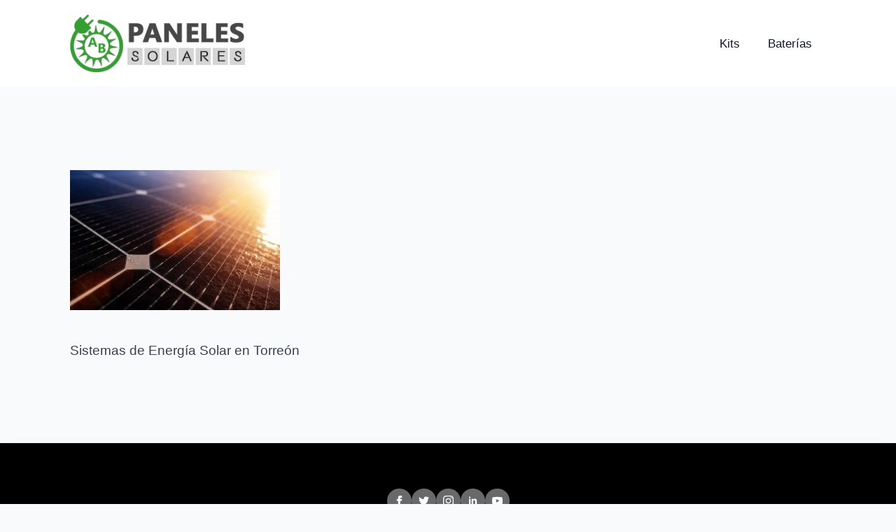

--- FILE ---
content_type: text/html; charset=UTF-8
request_url: https://panelessolaresmonterreyab.com/?attachment_id=2137
body_size: 8832
content:
<!doctype html><html lang="es"><head><script data-no-optimize="1">var litespeed_docref=sessionStorage.getItem("litespeed_docref");litespeed_docref&&(Object.defineProperty(document,"referrer",{get:function(){return litespeed_docref}}),sessionStorage.removeItem("litespeed_docref"));</script> <meta charset="UTF-8"><link data-optimized="2" rel="stylesheet" href="https://panelessolaresmonterreyab.com/wp-content/litespeed/css/3e2e641f0014771b0a58b0f77d65f2dd.css?ver=276fa" /><meta name="viewport" content="width=device-width, initial-scale=1"><meta name='robots' content='index, follow, max-image-preview:large, max-snippet:-1, max-video-preview:-1' /><title>paneles solares en Torreón - Paneles Solares Monterrey AB</title><link rel="canonical" href="https://panelessolaresmonterreyab.com/" /><meta property="og:locale" content="es_ES" /><meta property="og:type" content="article" /><meta property="og:title" content="paneles solares en Torreón - Paneles Solares Monterrey AB" /><meta property="og:description" content="Energía Solar con Paneles Solares en Torreón, México" /><meta property="og:url" content="https://panelessolaresmonterreyab.com/" /><meta property="og:site_name" content="Paneles Solares Monterrey AB" /><meta property="article:modified_time" content="2022-05-16T23:28:37+00:00" /><meta property="og:image" content="https://panelessolaresmonterreyab.com" /><meta property="og:image:width" content="1280" /><meta property="og:image:height" content="853" /><meta property="og:image:type" content="image/jpeg" /><meta name="twitter:card" content="summary_large_image" /> <script type="application/ld+json" class="yoast-schema-graph">{"@context":"https://schema.org","@graph":[{"@type":"WebPage","@id":"https://panelessolaresmonterreyab.com/","url":"https://panelessolaresmonterreyab.com/","name":"paneles solares en Torreón - Paneles Solares Monterrey AB","isPartOf":{"@id":"https://panelessolaresmonterreyab.com/#website"},"primaryImageOfPage":{"@id":"https://panelessolaresmonterreyab.com/#primaryimage"},"image":{"@id":"https://panelessolaresmonterreyab.com/#primaryimage"},"thumbnailUrl":"https://panelessolaresmonterreyab.com/wp-content/uploads/2022/05/paneles-solares-Torreon-1.jpeg","datePublished":"2022-05-16T23:28:35+00:00","dateModified":"2022-05-16T23:28:37+00:00","breadcrumb":{"@id":"https://panelessolaresmonterreyab.com/#breadcrumb"},"inLanguage":"es","potentialAction":[{"@type":"ReadAction","target":["https://panelessolaresmonterreyab.com/"]}]},{"@type":"ImageObject","inLanguage":"es","@id":"https://panelessolaresmonterreyab.com/#primaryimage","url":"https://panelessolaresmonterreyab.com/wp-content/uploads/2022/05/paneles-solares-Torreon-1.jpeg","contentUrl":"https://panelessolaresmonterreyab.com/wp-content/uploads/2022/05/paneles-solares-Torreon-1.jpeg","width":1280,"height":853,"caption":"Energía Solar con Paneles Solares en Torreón, México"},{"@type":"BreadcrumbList","@id":"https://panelessolaresmonterreyab.com/#breadcrumb","itemListElement":[{"@type":"ListItem","position":1,"name":"Home","item":"https://panelessolaresmonterreyab.com/"},{"@type":"ListItem","position":2,"name":"paneles solares en Torreón"}]},{"@type":"WebSite","@id":"https://panelessolaresmonterreyab.com/#website","url":"https://panelessolaresmonterreyab.com/","name":"Paneles Solares Monterrey AB","description":"Venta e instalación de sistemas de energía solar en Monterrey","publisher":{"@id":"https://panelessolaresmonterreyab.com/#organization"},"potentialAction":[{"@type":"SearchAction","target":{"@type":"EntryPoint","urlTemplate":"https://panelessolaresmonterreyab.com/?s={search_term_string}"},"query-input":"required name=search_term_string"}],"inLanguage":"es"},{"@type":"Organization","@id":"https://panelessolaresmonterreyab.com/#organization","name":"Paneles Solares Monterrey AB","url":"https://panelessolaresmonterreyab.com/","logo":{"@type":"ImageObject","inLanguage":"es","@id":"https://panelessolaresmonterreyab.com/#/schema/logo/image/","url":"https://panelessolaresmonterreyab.com/wp-content/uploads/2017/04/cropped-paneles-solares-monterrey-ab-logo-2-7.png","contentUrl":"https://panelessolaresmonterreyab.com/wp-content/uploads/2017/04/cropped-paneles-solares-monterrey-ab-logo-2-7.png","width":287,"height":97,"caption":"Paneles Solares Monterrey AB"},"image":{"@id":"https://panelessolaresmonterreyab.com/#/schema/logo/image/"}}]}</script>  <script type="litespeed/javascript" data-src='https://panelessolaresmonterreyab.com/wp-includes/js/jquery/jquery.min.js' id='jquery-core-js'></script> <script id='seo-automated-link-building-js-extra' type="litespeed/javascript">var seoAutomatedLinkBuilding={"ajaxUrl":"https:\/\/panelessolaresmonterreyab.com\/wp-admin\/admin-ajax.php"}</script> <link rel="https://api.w.org/" href="https://panelessolaresmonterreyab.com/wp-json/" /><link rel="alternate" type="application/json" href="https://panelessolaresmonterreyab.com/wp-json/wp/v2/media/2137" /><link rel="EditURI" type="application/rsd+xml" title="RSD" href="https://panelessolaresmonterreyab.com/xmlrpc.php?rsd" /><link rel="wlwmanifest" type="application/wlwmanifest+xml" href="https://panelessolaresmonterreyab.com/wp-includes/wlwmanifest.xml" /><meta name="generator" content="WordPress 6.2.8" /><link rel='shortlink' href='https://panelessolaresmonterreyab.com/?p=2137' /><link rel="alternate" type="application/json+oembed" href="https://panelessolaresmonterreyab.com/wp-json/oembed/1.0/embed?url=https%3A%2F%2Fpanelessolaresmonterreyab.com%2F%3Fattachment_id%3D2137" /><link rel="alternate" type="text/xml+oembed" href="https://panelessolaresmonterreyab.com/wp-json/oembed/1.0/embed?url=https%3A%2F%2Fpanelessolaresmonterreyab.com%2F%3Fattachment_id%3D2137&#038;format=xml" /><style type="text/css">.aawp .aawp-tb__row--highlight{background-color:#256aaf;}.aawp .aawp-tb__row--highlight{color:#256aaf;}.aawp .aawp-tb__row--highlight a{color:#256aaf;}</style> <script type="litespeed/javascript" data-src="https://www.googletagmanager.com/gtag/js?id=UA-136770321-2"></script> <script type="litespeed/javascript">window.dataLayer=window.dataLayer||[];function gtag(){dataLayer.push(arguments)}
gtag('js',new Date());gtag('config','UA-136770321-2')</script> <script type="litespeed/javascript" data-src="https://pagead2.googlesyndication.com/pagead/js/adsbygoogle.js?client=ca-pub-0957709386296518"
     crossorigin="anonymous"></script><link rel="icon" href="https://panelessolaresmonterreyab.com/wp-content/uploads/2017/04/cropped-paneles-solares-monterrey-favicon-32x32.png" sizes="32x32" /><link rel="icon" href="https://panelessolaresmonterreyab.com/wp-content/uploads/2017/04/cropped-paneles-solares-monterrey-favicon-192x192.png" sizes="192x192" /><link rel="apple-touch-icon" href="https://panelessolaresmonterreyab.com/wp-content/uploads/2017/04/cropped-paneles-solares-monterrey-favicon-180x180.png" /><meta name="msapplication-TileImage" content="https://panelessolaresmonterreyab.com/wp-content/uploads/2017/04/cropped-paneles-solares-monterrey-favicon-270x270.png" /></head><body class="attachment attachment-template-default single single-attachment postid-2137 attachmentid-2137 attachment-jpeg wp-custom-logo breakdance aawp-custom"><header class="bde-header-builder-4628-100 bde-header-builder bde-header-builder--sticky-scroll-slide"><div class="bde-header-builder__container"><a class="bde-container-link-4628-101 bde-container-link breakdance-link" href="../" target="_self" data-type="url" data-action="null"><div class="bde-image-4628-102 bde-image"><figure class="breakdance-image breakdance-image--4622"><div class="breakdance-image-container"><div class="breakdance-image-clip">
<img
class="breakdance-image-object"
src="https://panelessolaresmonterreyab.com/wp-content/uploads/2023/03/paneles-monterrey-ab-logo.png"
width="287"
height="97"
alt="paneles monterrey ab logo"
srcset=""
sizes="(max-width: 287px) 100vw, 287px"
></div></div></figure></div></a><div class="bde-wp-menu-4628-111 bde-wp-menu"><nav class="breakdance-menu breakdance-menu--collapse">
<button class="breakdance-menu-toggle breakdance-menu-toggle--squeeze" type="button">
<span class="breakdance-menu-toggle-icon">
<span class="breakdance-menu-toggle-lines"></span>
</span>
</button><div class="breakdance-menu-list"><div id="menu-item-123" class="menu-item menu-item-type-post_type menu-item-object-page menu-item-123"><a href="https://panelessolaresmonterreyab.com/kits/" class="breakdance-menu-link">Kits</a></div><div id="menu-item-125" class="menu-item menu-item-type-post_type menu-item-object-page menu-item-125"><a href="https://panelessolaresmonterreyab.com/baterias/" class="breakdance-menu-link">Baterías</a></div></div></nav></div></div></header><section class="bde-section-4666-100 bde-section"><div class="section-container"><div class="bde-code-block-4666-101 bde-code-block"><p class="attachment"><a title="paneles solares en Torreón"  href='https://panelessolaresmonterreyab.com/wp-content/uploads/2022/05/paneles-solares-Torreon-1.jpeg'><img data-lazyloaded="1" src="[data-uri]" width="300" height="200" data-src="https://panelessolaresmonterreyab.com/wp-content/uploads/2022/05/paneles-solares-Torreon-1-300x200.jpeg" class="attachment-medium size-medium" alt="venta de paneles solares en Torreón, México" decoding="async" loading="lazy" data-srcset="https://panelessolaresmonterreyab.com/wp-content/uploads/2022/05/paneles-solares-Torreon-1-300x200.jpeg 300w, https://panelessolaresmonterreyab.com/wp-content/uploads/2022/05/paneles-solares-Torreon-1-1024x682.jpeg 1024w, https://panelessolaresmonterreyab.com/wp-content/uploads/2022/05/paneles-solares-Torreon-1-768x512.jpeg 768w, https://panelessolaresmonterreyab.com/wp-content/uploads/2022/05/paneles-solares-Torreon-1.jpeg 1280w" data-sizes="(max-width: 300px) 100vw, 300px" /></a></p><p>Sistemas de Energía Solar en Torreón</p></div></div></section><header class="bde-header-builder-4617-100 bde-header-builder bde-header-builder--sticky-scroll-slide"><div class="bde-header-builder__header-builder-border-top"></div><div class="bde-header-builder__container"><div class="bde-div-4617-108 bde-div"><div class="bde-social-icons-4617-111 bde-social-icons">
<a class="breakdance-link  bde-social-icons__icon-wrapper bde-social-icons__icon-facebook" href="https://www.facebook.com/" target="_self" data-type="url"  >
<svg xmlns="http://www.w3.org/2000/svg" width="100%" viewBox="0 0 24 24">
<path d="M9 8h-3v4h3v12h5v-12h3.642l.358-4h-4v-1.667c0-.955.192-1.333 1.115-1.333h2.885v-5h-3.808c-3.596 0-5.192 1.583-5.192 4.615v3.385z"/>
</svg>
</a>
<a class="breakdance-link  bde-social-icons__icon-wrapper bde-social-icons__icon-twitter" href="https://twitter.com/" target="_self" data-type="url"  >
<svg xmlns="http://www.w3.org/2000/svg" width="100%" viewBox="0 0 24 24">
<path d="M24 4.557c-.883.392-1.832.656-2.828.775 1.017-.609 1.798-1.574 2.165-2.724-.951.564-2.005.974-3.127 1.195-.897-.957-2.178-1.555-3.594-1.555-3.179 0-5.515 2.966-4.797 6.045-4.091-.205-7.719-2.165-10.148-5.144-1.29 2.213-.669 5.108 1.523 6.574-.806-.026-1.566-.247-2.229-.616-.054 2.281 1.581 4.415 3.949 4.89-.693.188-1.452.232-2.224.084.626 1.956 2.444 3.379 4.6 3.419-2.07 1.623-4.678 2.348-7.29 2.04 2.179 1.397 4.768 2.212 7.548 2.212 9.142 0 14.307-7.721 13.995-14.646.962-.695 1.797-1.562 2.457-2.549z"/>
</svg>
</a>
<a class="breakdance-link  bde-social-icons__icon-wrapper bde-social-icons__icon-instagram" href="https://www.instagram.com/" target="_self" data-type="url"  >
<svg xmlns="http://www.w3.org/2000/svg" width="100%" viewBox="0 0 24 24">
<path d="M12 2.163c3.204 0 3.584.012 4.85.07 3.252.148 4.771 1.691 4.919 4.919.058 1.265.069 1.645.069 4.849 0 3.205-.012 3.584-.069 4.849-.149 3.225-1.664 4.771-4.919 4.919-1.266.058-1.644.07-4.85.07-3.204 0-3.584-.012-4.849-.07-3.26-.149-4.771-1.699-4.919-4.92-.058-1.265-.07-1.644-.07-4.849 0-3.204.013-3.583.07-4.849.149-3.227 1.664-4.771 4.919-4.919 1.266-.057 1.645-.069 4.849-.069zm0-2.163c-3.259 0-3.667.014-4.947.072-4.358.2-6.78 2.618-6.98 6.98-.059 1.281-.073 1.689-.073 4.948 0 3.259.014 3.668.072 4.948.2 4.358 2.618 6.78 6.98 6.98 1.281.058 1.689.072 4.948.072 3.259 0 3.668-.014 4.948-.072 4.354-.2 6.782-2.618 6.979-6.98.059-1.28.073-1.689.073-4.948 0-3.259-.014-3.667-.072-4.947-.196-4.354-2.617-6.78-6.979-6.98-1.281-.059-1.69-.073-4.949-.073zm0 5.838c-3.403 0-6.162 2.759-6.162 6.162s2.759 6.163 6.162 6.163 6.162-2.759 6.162-6.163c0-3.403-2.759-6.162-6.162-6.162zm0 10.162c-2.209 0-4-1.79-4-4 0-2.209 1.791-4 4-4s4 1.791 4 4c0 2.21-1.791 4-4 4zm6.406-11.845c-.796 0-1.441.645-1.441 1.44s.645 1.44 1.441 1.44c.795 0 1.439-.645 1.439-1.44s-.644-1.44-1.439-1.44z"/>
</svg>
</a>
<a class="breakdance-link  bde-social-icons__icon-wrapper bde-social-icons__icon-linkedin" href="http://linkedin.com/" target="_self" data-type="url"  >
<svg xmlns="http://www.w3.org/2000/svg" width="100%" viewBox="-4 -2 32 32">
<path d="M4.98 3.5c0 1.381-1.11 2.5-2.48 2.5s-2.48-1.119-2.48-2.5c0-1.38 1.11-2.5 2.48-2.5s2.48 1.12 2.48 2.5zm.02 4.5h-5v16h5v-16zm7.982 0h-4.968v16h4.969v-8.399c0-4.67 6.029-5.052 6.029 0v8.399h4.988v-10.131c0-7.88-8.922-7.593-11.018-3.714v-2.155z"/>
</svg>
</a>
<a class="breakdance-link  bde-social-icons__icon-wrapper bde-social-icons__icon-youtube" href="https://www.youtube.com/" target="_self" data-type="url"  >
<svg xmlns="http://www.w3.org/2000/svg" width="100%" viewBox="0 0 24 24">
<path d="M19.615 3.184c-3.604-.246-11.631-.245-15.23 0-3.897.266-4.356 2.62-4.385 8.816.029 6.185.484 8.549 4.385 8.816 3.6.245 11.626.246 15.23 0 3.897-.266 4.356-2.62 4.385-8.816-.029-6.185-.484-8.549-4.385-8.816zm-10.615 12.816v-8l8 3.993-8 4.007z"/>
</svg>
</a></div><div class="bde-text-4617-109 bde-text">
Venta e Instalación de Paneles Solares<br>Zona Centro, Monterrey<br>Nuevo León, México</div></div></div></header> <script id='contact-form-7-js-extra' type="litespeed/javascript">var wpcf7={"api":{"root":"https:\/\/panelessolaresmonterreyab.com\/wp-json\/","namespace":"contact-form-7\/v1"},"cached":"1"}</script> <script id="7ca916991cf64c30cf423bb81bc9f7fb" type="litespeed/javascript">if(!window.BreakdanceFrontend){window.BreakdanceFrontend={}}
window.BreakdanceFrontend.data={"ajaxUrl":"https:\/\/panelessolaresmonterreyab.com\/wp-admin\/admin-ajax.php","ajaxNonce":"1bab2f0a15","elementsPluginUrl":"https:\/\/panelessolaresmonterreyab.com\/wp-content\/plugins\/breakdance\/subplugins\/breakdance-elements\/","BASE_BREAKPOINT_ID":"breakpoint_base","breakpoints":[{"id":"breakpoint_base","label":"Desktop","defaultPreviewWidth":"100%"},{"id":"breakpoint_tablet_landscape","label":"Tablet Landscape","defaultPreviewWidth":1024,"maxWidth":1119},{"id":"breakpoint_tablet_portrait","label":"Tablet Portrait","defaultPreviewWidth":768,"maxWidth":1023},{"id":"breakpoint_phone_landscape","label":"Phone Landscape","defaultPreviewWidth":480,"maxWidth":767},{"id":"breakpoint_phone_portrait","label":"Phone Portrait","defaultPreviewWidth":400,"maxWidth":479}],"subscriptionMode":"pro"}</script> <script id="aa7f4e8576a97f86f56efed6b5f21e3d" type="litespeed/javascript">new BreakdanceHeaderBuilder(".breakdance .bde-header-builder-4628-100","100",!1)</script> <script id="7b1c21f8ab874f15b3422554294305fc" type="litespeed/javascript">new AwesomeMenu(".breakdance .bde-wp-menu-4628-111 .breakdance-menu",{dropdown:{openOnClick:!1,placement:'default',width:'default',animation:'fade'},link:{effect:'',effectDirection:'',},mobile:{breakpoint:'breakpoint_phone_landscape',fullscreen:!1,offcanvas:!1,offset:null}})</script> <script id="48c1faaa4ea9faf0b015aa7a9dec924f"></script> <script id="9ef9485699d71df19b4bb85adc248bd0" type="litespeed/javascript">new BreakdanceHeaderBuilder(".breakdance .bde-header-builder-4617-100","100",!1)</script> <script data-no-optimize="1">!function(t,e){"object"==typeof exports&&"undefined"!=typeof module?module.exports=e():"function"==typeof define&&define.amd?define(e):(t="undefined"!=typeof globalThis?globalThis:t||self).LazyLoad=e()}(this,function(){"use strict";function e(){return(e=Object.assign||function(t){for(var e=1;e<arguments.length;e++){var n,a=arguments[e];for(n in a)Object.prototype.hasOwnProperty.call(a,n)&&(t[n]=a[n])}return t}).apply(this,arguments)}function i(t){return e({},it,t)}function o(t,e){var n,a="LazyLoad::Initialized",i=new t(e);try{n=new CustomEvent(a,{detail:{instance:i}})}catch(t){(n=document.createEvent("CustomEvent")).initCustomEvent(a,!1,!1,{instance:i})}window.dispatchEvent(n)}function l(t,e){return t.getAttribute(gt+e)}function c(t){return l(t,bt)}function s(t,e){return function(t,e,n){e=gt+e;null!==n?t.setAttribute(e,n):t.removeAttribute(e)}(t,bt,e)}function r(t){return s(t,null),0}function u(t){return null===c(t)}function d(t){return c(t)===vt}function f(t,e,n,a){t&&(void 0===a?void 0===n?t(e):t(e,n):t(e,n,a))}function _(t,e){nt?t.classList.add(e):t.className+=(t.className?" ":"")+e}function v(t,e){nt?t.classList.remove(e):t.className=t.className.replace(new RegExp("(^|\\s+)"+e+"(\\s+|$)")," ").replace(/^\s+/,"").replace(/\s+$/,"")}function g(t){return t.llTempImage}function b(t,e){!e||(e=e._observer)&&e.unobserve(t)}function p(t,e){t&&(t.loadingCount+=e)}function h(t,e){t&&(t.toLoadCount=e)}function n(t){for(var e,n=[],a=0;e=t.children[a];a+=1)"SOURCE"===e.tagName&&n.push(e);return n}function m(t,e){(t=t.parentNode)&&"PICTURE"===t.tagName&&n(t).forEach(e)}function a(t,e){n(t).forEach(e)}function E(t){return!!t[st]}function I(t){return t[st]}function y(t){return delete t[st]}function A(e,t){var n;E(e)||(n={},t.forEach(function(t){n[t]=e.getAttribute(t)}),e[st]=n)}function k(a,t){var i;E(a)&&(i=I(a),t.forEach(function(t){var e,n;e=a,(t=i[n=t])?e.setAttribute(n,t):e.removeAttribute(n)}))}function L(t,e,n){_(t,e.class_loading),s(t,ut),n&&(p(n,1),f(e.callback_loading,t,n))}function w(t,e,n){n&&t.setAttribute(e,n)}function x(t,e){w(t,ct,l(t,e.data_sizes)),w(t,rt,l(t,e.data_srcset)),w(t,ot,l(t,e.data_src))}function O(t,e,n){var a=l(t,e.data_bg_multi),i=l(t,e.data_bg_multi_hidpi);(a=at&&i?i:a)&&(t.style.backgroundImage=a,n=n,_(t=t,(e=e).class_applied),s(t,ft),n&&(e.unobserve_completed&&b(t,e),f(e.callback_applied,t,n)))}function N(t,e){!e||0<e.loadingCount||0<e.toLoadCount||f(t.callback_finish,e)}function C(t,e,n){t.addEventListener(e,n),t.llEvLisnrs[e]=n}function M(t){return!!t.llEvLisnrs}function z(t){if(M(t)){var e,n,a=t.llEvLisnrs;for(e in a){var i=a[e];n=e,i=i,t.removeEventListener(n,i)}delete t.llEvLisnrs}}function R(t,e,n){var a;delete t.llTempImage,p(n,-1),(a=n)&&--a.toLoadCount,v(t,e.class_loading),e.unobserve_completed&&b(t,n)}function T(o,r,c){var l=g(o)||o;M(l)||function(t,e,n){M(t)||(t.llEvLisnrs={});var a="VIDEO"===t.tagName?"loadeddata":"load";C(t,a,e),C(t,"error",n)}(l,function(t){var e,n,a,i;n=r,a=c,i=d(e=o),R(e,n,a),_(e,n.class_loaded),s(e,dt),f(n.callback_loaded,e,a),i||N(n,a),z(l)},function(t){var e,n,a,i;n=r,a=c,i=d(e=o),R(e,n,a),_(e,n.class_error),s(e,_t),f(n.callback_error,e,a),i||N(n,a),z(l)})}function G(t,e,n){var a,i,o,r,c;t.llTempImage=document.createElement("IMG"),T(t,e,n),E(c=t)||(c[st]={backgroundImage:c.style.backgroundImage}),o=n,r=l(a=t,(i=e).data_bg),c=l(a,i.data_bg_hidpi),(r=at&&c?c:r)&&(a.style.backgroundImage='url("'.concat(r,'")'),g(a).setAttribute(ot,r),L(a,i,o)),O(t,e,n)}function D(t,e,n){var a;T(t,e,n),a=e,e=n,(t=It[(n=t).tagName])&&(t(n,a),L(n,a,e))}function V(t,e,n){var a;a=t,(-1<yt.indexOf(a.tagName)?D:G)(t,e,n)}function F(t,e,n){var a;t.setAttribute("loading","lazy"),T(t,e,n),a=e,(e=It[(n=t).tagName])&&e(n,a),s(t,vt)}function j(t){t.removeAttribute(ot),t.removeAttribute(rt),t.removeAttribute(ct)}function P(t){m(t,function(t){k(t,Et)}),k(t,Et)}function S(t){var e;(e=At[t.tagName])?e(t):E(e=t)&&(t=I(e),e.style.backgroundImage=t.backgroundImage)}function U(t,e){var n;S(t),n=e,u(e=t)||d(e)||(v(e,n.class_entered),v(e,n.class_exited),v(e,n.class_applied),v(e,n.class_loading),v(e,n.class_loaded),v(e,n.class_error)),r(t),y(t)}function $(t,e,n,a){var i;n.cancel_on_exit&&(c(t)!==ut||"IMG"===t.tagName&&(z(t),m(i=t,function(t){j(t)}),j(i),P(t),v(t,n.class_loading),p(a,-1),r(t),f(n.callback_cancel,t,e,a)))}function q(t,e,n,a){var i,o,r=(o=t,0<=pt.indexOf(c(o)));s(t,"entered"),_(t,n.class_entered),v(t,n.class_exited),i=t,o=a,n.unobserve_entered&&b(i,o),f(n.callback_enter,t,e,a),r||V(t,n,a)}function H(t){return t.use_native&&"loading"in HTMLImageElement.prototype}function B(t,i,o){t.forEach(function(t){return(a=t).isIntersecting||0<a.intersectionRatio?q(t.target,t,i,o):(e=t.target,n=t,a=i,t=o,void(u(e)||(_(e,a.class_exited),$(e,n,a,t),f(a.callback_exit,e,n,t))));var e,n,a})}function J(e,n){var t;et&&!H(e)&&(n._observer=new IntersectionObserver(function(t){B(t,e,n)},{root:(t=e).container===document?null:t.container,rootMargin:t.thresholds||t.threshold+"px"}))}function K(t){return Array.prototype.slice.call(t)}function Q(t){return t.container.querySelectorAll(t.elements_selector)}function W(t){return c(t)===_t}function X(t,e){return e=t||Q(e),K(e).filter(u)}function Y(e,t){var n;(n=Q(e),K(n).filter(W)).forEach(function(t){v(t,e.class_error),r(t)}),t.update()}function t(t,e){var n,a,t=i(t);this._settings=t,this.loadingCount=0,J(t,this),n=t,a=this,Z&&window.addEventListener("online",function(){Y(n,a)}),this.update(e)}var Z="undefined"!=typeof window,tt=Z&&!("onscroll"in window)||"undefined"!=typeof navigator&&/(gle|ing|ro)bot|crawl|spider/i.test(navigator.userAgent),et=Z&&"IntersectionObserver"in window,nt=Z&&"classList"in document.createElement("p"),at=Z&&1<window.devicePixelRatio,it={elements_selector:".lazy",container:tt||Z?document:null,threshold:300,thresholds:null,data_src:"src",data_srcset:"srcset",data_sizes:"sizes",data_bg:"bg",data_bg_hidpi:"bg-hidpi",data_bg_multi:"bg-multi",data_bg_multi_hidpi:"bg-multi-hidpi",data_poster:"poster",class_applied:"applied",class_loading:"litespeed-loading",class_loaded:"litespeed-loaded",class_error:"error",class_entered:"entered",class_exited:"exited",unobserve_completed:!0,unobserve_entered:!1,cancel_on_exit:!0,callback_enter:null,callback_exit:null,callback_applied:null,callback_loading:null,callback_loaded:null,callback_error:null,callback_finish:null,callback_cancel:null,use_native:!1},ot="src",rt="srcset",ct="sizes",lt="poster",st="llOriginalAttrs",ut="loading",dt="loaded",ft="applied",_t="error",vt="native",gt="data-",bt="ll-status",pt=[ut,dt,ft,_t],ht=[ot],mt=[ot,lt],Et=[ot,rt,ct],It={IMG:function(t,e){m(t,function(t){A(t,Et),x(t,e)}),A(t,Et),x(t,e)},IFRAME:function(t,e){A(t,ht),w(t,ot,l(t,e.data_src))},VIDEO:function(t,e){a(t,function(t){A(t,ht),w(t,ot,l(t,e.data_src))}),A(t,mt),w(t,lt,l(t,e.data_poster)),w(t,ot,l(t,e.data_src)),t.load()}},yt=["IMG","IFRAME","VIDEO"],At={IMG:P,IFRAME:function(t){k(t,ht)},VIDEO:function(t){a(t,function(t){k(t,ht)}),k(t,mt),t.load()}},kt=["IMG","IFRAME","VIDEO"];return t.prototype={update:function(t){var e,n,a,i=this._settings,o=X(t,i);{if(h(this,o.length),!tt&&et)return H(i)?(e=i,n=this,o.forEach(function(t){-1!==kt.indexOf(t.tagName)&&F(t,e,n)}),void h(n,0)):(t=this._observer,i=o,t.disconnect(),a=t,void i.forEach(function(t){a.observe(t)}));this.loadAll(o)}},destroy:function(){this._observer&&this._observer.disconnect(),Q(this._settings).forEach(function(t){y(t)}),delete this._observer,delete this._settings,delete this.loadingCount,delete this.toLoadCount},loadAll:function(t){var e=this,n=this._settings;X(t,n).forEach(function(t){b(t,e),V(t,n,e)})},restoreAll:function(){var e=this._settings;Q(e).forEach(function(t){U(t,e)})}},t.load=function(t,e){e=i(e);V(t,e)},t.resetStatus=function(t){r(t)},Z&&function(t,e){if(e)if(e.length)for(var n,a=0;n=e[a];a+=1)o(t,n);else o(t,e)}(t,window.lazyLoadOptions),t});!function(e,t){"use strict";function a(){t.body.classList.add("litespeed_lazyloaded")}function n(){console.log("[LiteSpeed] Start Lazy Load Images"),d=new LazyLoad({elements_selector:"[data-lazyloaded]",callback_finish:a}),o=function(){d.update()},e.MutationObserver&&new MutationObserver(o).observe(t.documentElement,{childList:!0,subtree:!0,attributes:!0})}var d,o;e.addEventListener?e.addEventListener("load",n,!1):e.attachEvent("onload",n)}(window,document);</script><script data-no-optimize="1">var litespeed_vary=document.cookie.replace(/(?:(?:^|.*;\s*)_lscache_vary\s*\=\s*([^;]*).*$)|^.*$/,"");litespeed_vary||fetch("/wp-content/plugins/litespeed-cache/guest.vary.php",{method:"POST",cache:"no-cache",redirect:"follow"}).then(e=>e.json()).then(e=>{console.log(e),e.hasOwnProperty("reload")&&"yes"==e.reload&&(sessionStorage.setItem("litespeed_docref",document.referrer),window.location.reload(!0))});</script><script data-optimized="1" type="litespeed/javascript" data-src="https://panelessolaresmonterreyab.com/wp-content/litespeed/js/568377bb89eb5d9d455f2d7f0e7b15ae.js?ver=276fa"></script><script>const litespeed_ui_events=["mouseover","click","keydown","wheel","touchmove","touchstart"];var urlCreator=window.URL||window.webkitURL;function litespeed_load_delayed_js_force(){console.log("[LiteSpeed] Start Load JS Delayed"),litespeed_ui_events.forEach(e=>{window.removeEventListener(e,litespeed_load_delayed_js_force,{passive:!0})}),document.querySelectorAll("iframe[data-litespeed-src]").forEach(e=>{e.setAttribute("src",e.getAttribute("data-litespeed-src"))}),"loading"==document.readyState?window.addEventListener("DOMContentLoaded",litespeed_load_delayed_js):litespeed_load_delayed_js()}litespeed_ui_events.forEach(e=>{window.addEventListener(e,litespeed_load_delayed_js_force,{passive:!0})});async function litespeed_load_delayed_js(){let t=[];for(var d in document.querySelectorAll('script[type="litespeed/javascript"]').forEach(e=>{t.push(e)}),t)await new Promise(e=>litespeed_load_one(t[d],e));document.dispatchEvent(new Event("DOMContentLiteSpeedLoaded")),window.dispatchEvent(new Event("DOMContentLiteSpeedLoaded"))}function litespeed_load_one(t,e){console.log("[LiteSpeed] Load ",t);var d=document.createElement("script");d.addEventListener("load",e),d.addEventListener("error",e),t.getAttributeNames().forEach(e=>{"type"!=e&&d.setAttribute("data-src"==e?"src":e,t.getAttribute(e))});let a=!(d.type="text/javascript");!d.src&&t.textContent&&(d.src=litespeed_inline2src(t.textContent),a=!0),t.after(d),t.remove(),a&&e()}function litespeed_inline2src(t){try{var d=urlCreator.createObjectURL(new Blob([t.replace(/^(?:<!--)?(.*?)(?:-->)?$/gm,"$1")],{type:"text/javascript"}))}catch(e){d="data:text/javascript;base64,"+btoa(t.replace(/^(?:<!--)?(.*?)(?:-->)?$/gm,"$1"))}return d}</script><script defer src="https://static.cloudflareinsights.com/beacon.min.js/vcd15cbe7772f49c399c6a5babf22c1241717689176015" integrity="sha512-ZpsOmlRQV6y907TI0dKBHq9Md29nnaEIPlkf84rnaERnq6zvWvPUqr2ft8M1aS28oN72PdrCzSjY4U6VaAw1EQ==" data-cf-beacon='{"version":"2024.11.0","token":"8e4e7ac03a014e49bf9af0551c6beda0","r":1,"server_timing":{"name":{"cfCacheStatus":true,"cfEdge":true,"cfExtPri":true,"cfL4":true,"cfOrigin":true,"cfSpeedBrain":true},"location_startswith":null}}' crossorigin="anonymous"></script>
</body></html>
<!-- Page optimized by LiteSpeed Cache @2026-01-19 08:04:55 -->
<!-- Page generated by LiteSpeed Cache 5.4 on 2026-01-19 08:04:55 -->
<!-- Guest Mode -->